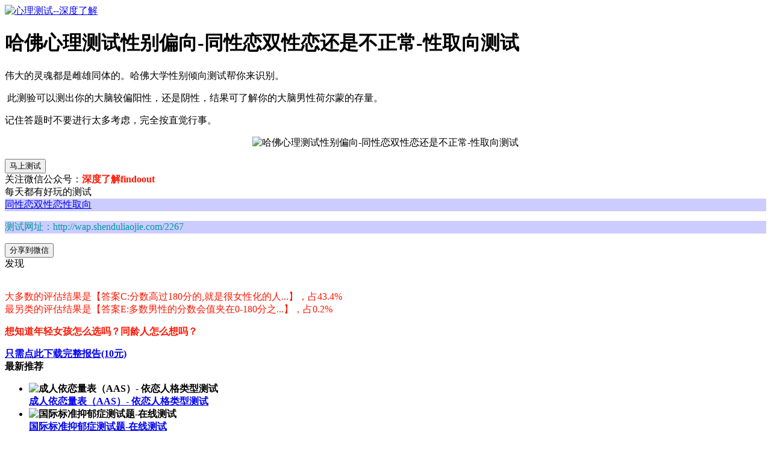

--- FILE ---
content_type: text/html; charset=utf-8
request_url: http://wap.shenduliaojie.com/2267
body_size: 4625
content:


<!DOCTYPE html>
<html lang="zh-CN">
<head>
    <meta charset="utf-8">
    <meta http-equiv="X-UA-Compatible" content="IE=edge">
    <meta name="viewport" content="width=device-width, initial-scale=1, maximum-scale=1, user-scalable=no">
    <title>哈佛心理测试性别偏向-同性恋双性恋还是不正常-性取向测试</title>
    <meta name="keywords" content="同性恋,双性恋,性取向" />
    <meta name="description" content="伟大的灵魂都是雌雄同体的。哈佛大学性别倾向测试帮你来识别。	&nbsp;此测验可以测出你的大脑较偏阳性，还是阴性，结果可了解你的大脑男性荷尔蒙的存量。	记住答题时不要进行太多" />
    <link rel="stylesheet" href="/bootstarp/css/bootstrap.min.css">
    <link rel="stylesheet" href="/bootstarp/css/findoout.css?type=0812">
    <script src="/bootstarp/js/jquery.min.js"></script>
    <script src="/bootstarp/js/bootstrap.min.js"></script>
    <style>
         .panel-body{border-bottom:none;}
          .bg-divide{
              background-color:#CCCCFF;
              color:#009999 !important;
          }
          .weixin{font-size:16px;font-weight:bold;font-family:微软雅黑;color:orange;}
          .ad{margin-top:20px;text-align:center;}
          #btnstart-up{display:none;}
          
          .div-ad {text-align:center;}
          .div-ad a {font-size:16px;color:red;font-weight:bold;}
        .c-red {color: #ff1600;}

        @media only screen and (max-device-width:980px) {
          #btnstart-up{display:block;margin:10px 0px;}
          /*.panel-body {padding:15px 0px;}
          .panel-primary,.panel-default,.panel-danger,.panel-info {border-color:#fff !important;}*/
        }
    </style>
</head>
<body>

    <div class="container">
        <div class='site-logo mini_program'>
            <a href="/" rel="nofollow" target='_blank'><img src="/statics/images/src/wap/logo.gif" alt="心理测试--深度了解" /></a>
        </div>
        <div class="panel panel-info">
            <div class="panel-heading text-center"><h1>哈佛心理测试性别偏向-同性恋双性恋还是不正常-性取向测试</h1></div>
            <div class="panel-body">
                <button type="button" class="btn btn-primary btn-lg btn-block btn-start" id="btnstart-up">马上测试</button>
                <div class="text-muted"><p>	伟大的灵魂都是雌雄同体的。哈佛大学性别倾向测试帮你来识别。</p><p>	&nbsp;此测验可以测出你的大脑较偏阳性，还是阴性，结果可了解你的大脑男性荷尔蒙的存量。</p><p>	记住答题时不要进行太多考虑，完全按直觉行事。</p><p style="text-align:center;">	<img  class='media-object img-thumbnail'  src="http://www.findoout.cn/attached/20160705100416_6164.jpg" alt="哈佛心理测试性别偏向-同性恋双性恋还是不正常-性取向测试" /> </p></div>
                <button type="button" class="btn btn-primary btn-lg btn-block btn-start">马上测试</button>
                
                

                <div class="well test-detail-well mini_program">
                   <div class='text-center'>关注微信公众号：<span  class='weixin  c-red'>深度了解findoout</span><br />每天都有好玩的测试</div>
                    <div class='bg-divide lcontent'><a href='/tag/tongxinglian/'  class='label' >同性恋</a><a href='/tag/shuangxinglian/'  class='label' >双性恋</a><a href='/tag/xingquxiang/'  class='label' >性取向</a></div>
                    
                    <div class="bg-divide  lcontent"><p class="pull-left">测试网址：http://wap.shenduliaojie.com/2267</div>
                    <p></p>
                </div>
            </div>
        </div>
        <button type="button" class="btn btn-success btn-lg btn-block btn-share hidden">分享到微信</button>
        <div class='panel panel-danger'>
            <div class='panel-heading'>发现</div>
            <div class='panel-body'>
                <div class='bg-content'>
                    <p class='c-red'><br />大多数的评估结果是【答案C:分数高过180分的,就是很女性化的人...】，占43.4%<br />最另类的评估结果是【答案E:多数男性的分数会值夹在0-180分之...】，占0.2%</p>
                    <p class='c-red'><b>想知道年轻女孩怎么选吗？同龄人怎么想吗？</p>
                    <a  href='/wap/PayConfirm.aspx?tid=2267' class='btn btn-info btn-lg btn-block'>只需点此下载完整报告(10元)</a>
                </div>                
                </div>
            </div>
        <div class="panel panel-default mini_program">
            <div class="panel-heading">最新推荐</div>
            <div class="panel-body panel-test-detail">
                <div class="tcontentimg">
                    <ul>
                        <li><img class='media-object img-rounded' src='http://www.findoout.cn/attached/20180913164902_5090.jpg' alt='成人依恋量表（AAS）- 依恋人格类型测试'><br /><a href='/239423'>成人依恋量表（AAS）- 依恋人格类型测试</a></li><li><img class='media-object img-rounded' src='http://www.findoout.cn/attached/20180913141411_8505.jpeg' alt='国际标准抑郁症测试题-在线测试'><br /><a href='/239413'>国际标准抑郁症测试题-在线测试</a></li></ul><ul><li><img class='media-object img-rounded' src='http://www.findoout.cn/attached/20180912134120_7668.png' alt='测测潜伏多重人格你指数有多高？-心理测试'><br /><a href='/239405'>测测潜伏多重人格你指数有多高？-心理测试</a></li><li><img class='media-object img-rounded' src='http://www.findoout.cn/attached/20180809130311_7479.png' alt='测试你是单性恋还是双性恋-爱情测试'><br /><a href='/235041'>测试你是单性恋还是双性恋-爱情测试</a></li>
                    </ul>
                </div>
            </div>
        </div>
        <div class="list-group mini_program">
            <p class="list-group-item list-group-item-info">
                热门推荐
            </p>
            <a href='/8492' class='list-group-item'>霍兰德职业倾向测试</a><a href='/5512' class='list-group-item'>【职业性格测试题】PDP性格测试：你是老虎、孔雀、考拉，还是猫头鹰、变色龙？</a><a href='/2043' class='list-group-item'>【心理年龄测试】测测你的心理年龄有几岁？</a><a href='/4594' class='list-group-item'>犯罪心理学|胆小勿入！你的人性中有多少黑暗？</a><a href='/2790' class='list-group-item'>哈佛大学精神病测试题-测测你是哪一种神经病？</a><a href='/8749' class='list-group-item'>贝克抑郁自评量表(BDI)---请不要让悲观常驻你的心灵！</a><a href='/6752' class='list-group-item'>【性格测试】九型人格专业测试</a><a href='/1758' class='list-group-item'>智商测试|看看你的IQ有多少？</a><a href='/2802' class='list-group-item'>趣味测试—心理测试帮你取好英文名</a><a href='/1777' class='list-group-item'>人格测试- 哈佛大学专业人格分析测验</a>
        </div>
        <div class="list-group mini_program">
            <p class="list-group-item list-group-item-info">
                相关测试
            </p>
            <a href='/234911' class='list-group-item'>测你的微笑抑郁指数-性格测试</a><a href='/233747' class='list-group-item'>卡特尔16PF人格测评</a><a href='/233721' class='list-group-item'>国际标准焦虑症自评量表（SAS）</a><a href='/233715' class='list-group-item'>国际标准情商测试题-世界500强HR最常用的EQ测试题</a><a href='/233699' class='list-group-item'>抑郁症专业测试量表--抑郁自评量表系统（SDS）</a><a href='/232916' class='list-group-item'>国际标准抑郁症心理测试题-抑郁症自评量表（SDS）</a><a href='/232634' class='list-group-item'>【抑郁症测试题】让你轻松知道自己是否有抑郁症</a><a href='/231492' class='list-group-item'>测测你有社交恐惧症吗-社交恐惧症测试</a><a href='/231297' class='list-group-item'>气质类型测试：多血质、胆汁质、黏液质、抑郁质你是哪一种？</a><a href='/231109' class='list-group-item'>测测你的压力有多大-心理压力测试</a>
        </div>
        <div class="panel panel-info mini_program">
            <div class="panel-heading">相关标签</div>
            <div class="panel-body">
                <div class="row">
                     <div class='col-xs-4 text-center'><a href='/tag/yiyuzheng/' title='抑郁症' target='_blank'>抑郁症</a></div> <div class='col-xs-4 text-center'><a href='/tag/xinggeceshi/' title='性格测试' target='_blank'>性格测试</a></div> <div class='col-xs-4 text-center'><a href='/tag/xinliceshi/' title='心理测试' target='_blank'>心理测试</a></div></div><div class='row'> <div class='col-xs-4 text-center'><a href='/tag/rengefenlie/' title='人格分裂' target='_blank'>人格分裂</a></div> <div class='col-xs-4 text-center'><a href='/tag/aiqingceshi/' title='爱情测试' target='_blank'>爱情测试</a></div> <div class='col-xs-4 text-center'><a href='/tag/zhichang/' title='职场' target='_blank'>职场</a></div></div><div class='row'> <div class='col-xs-4 text-center'><a href='/tag/zhiye/' title='职业' target='_blank'>职业</a></div> <div class='col-xs-4 text-center'><a href='/tag/renge/' title='人格' target='_blank'>人格</a></div> <div class='col-xs-4 text-center'><a href='/tag/jiaolvzheng/' title='焦虑症' target='_blank'>焦虑症</a></div></div><div class='row'> <div class='col-xs-4 text-center'><a href='/tag/zipingliangbiao/' title='自评量表' target='_blank'>自评量表</a></div>
                </div>
            </div>
        </div>
   </div>   
    <input type="hidden" id="hduid" value="" /> 
    <img src="http://hm.baidu.com/hm.gif?si=79f54b6753fb070ec780c87ebf69b555&amp;et=0&amp;nv=1&amp;st=1&amp;v=wap-1-0.1&amp;rnd=554226555" width="0" height="0" alt="" />
    <script src="/statics/js/plugins/jweixin-1.0.0.js" type="text/javascript"></script>
    <script type="text/javascript">
    $(function(){
        $(".btn-start").bind("click",function(){
            window.location.href='/doquestion/EnterWap.aspx?tid=2267&uid=';
        });
        if($("#hduid").val()=="minip_tj")
        {
            $(".mini_program").addClass("hide");
        }
    })
    </script>
</body>
</html>
